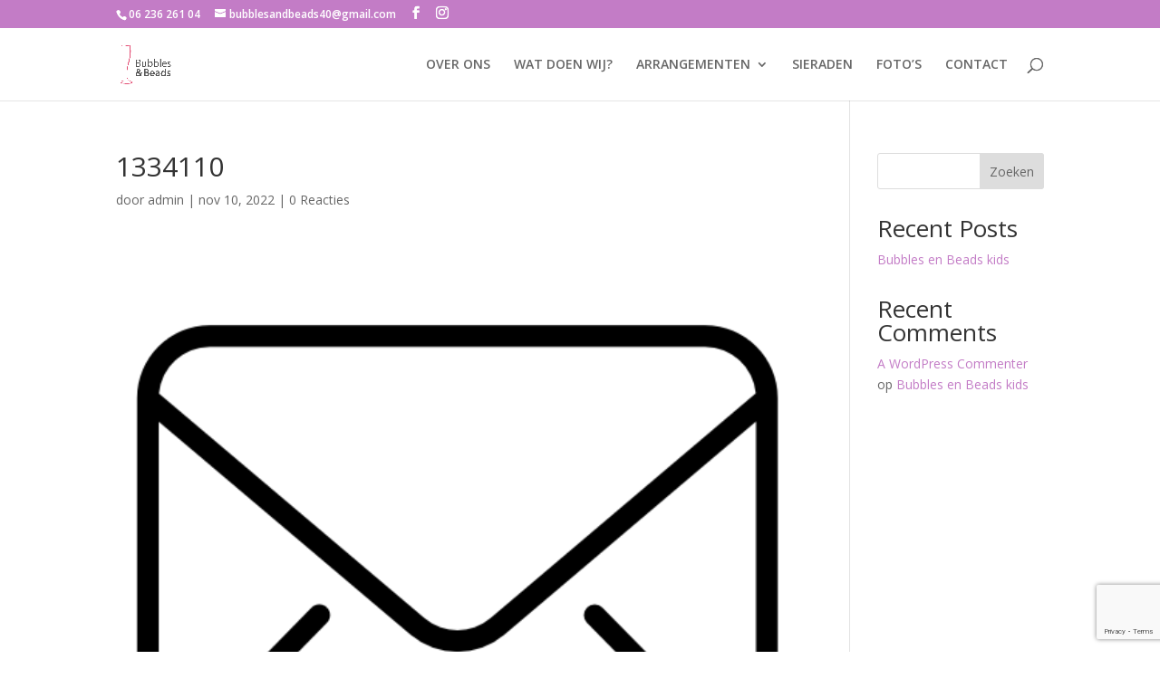

--- FILE ---
content_type: text/html; charset=utf-8
request_url: https://www.google.com/recaptcha/api2/anchor?ar=1&k=6Lcr9z4lAAAAAMGPnTC8vwqbMcotKDNG9M4WqcqZ&co=aHR0cHM6Ly9idWJibGVzYW5kYmVhZHMubmw6NDQz&hl=en&v=N67nZn4AqZkNcbeMu4prBgzg&size=invisible&anchor-ms=20000&execute-ms=30000&cb=2z9gdsza54xd
body_size: 48875
content:
<!DOCTYPE HTML><html dir="ltr" lang="en"><head><meta http-equiv="Content-Type" content="text/html; charset=UTF-8">
<meta http-equiv="X-UA-Compatible" content="IE=edge">
<title>reCAPTCHA</title>
<style type="text/css">
/* cyrillic-ext */
@font-face {
  font-family: 'Roboto';
  font-style: normal;
  font-weight: 400;
  font-stretch: 100%;
  src: url(//fonts.gstatic.com/s/roboto/v48/KFO7CnqEu92Fr1ME7kSn66aGLdTylUAMa3GUBHMdazTgWw.woff2) format('woff2');
  unicode-range: U+0460-052F, U+1C80-1C8A, U+20B4, U+2DE0-2DFF, U+A640-A69F, U+FE2E-FE2F;
}
/* cyrillic */
@font-face {
  font-family: 'Roboto';
  font-style: normal;
  font-weight: 400;
  font-stretch: 100%;
  src: url(//fonts.gstatic.com/s/roboto/v48/KFO7CnqEu92Fr1ME7kSn66aGLdTylUAMa3iUBHMdazTgWw.woff2) format('woff2');
  unicode-range: U+0301, U+0400-045F, U+0490-0491, U+04B0-04B1, U+2116;
}
/* greek-ext */
@font-face {
  font-family: 'Roboto';
  font-style: normal;
  font-weight: 400;
  font-stretch: 100%;
  src: url(//fonts.gstatic.com/s/roboto/v48/KFO7CnqEu92Fr1ME7kSn66aGLdTylUAMa3CUBHMdazTgWw.woff2) format('woff2');
  unicode-range: U+1F00-1FFF;
}
/* greek */
@font-face {
  font-family: 'Roboto';
  font-style: normal;
  font-weight: 400;
  font-stretch: 100%;
  src: url(//fonts.gstatic.com/s/roboto/v48/KFO7CnqEu92Fr1ME7kSn66aGLdTylUAMa3-UBHMdazTgWw.woff2) format('woff2');
  unicode-range: U+0370-0377, U+037A-037F, U+0384-038A, U+038C, U+038E-03A1, U+03A3-03FF;
}
/* math */
@font-face {
  font-family: 'Roboto';
  font-style: normal;
  font-weight: 400;
  font-stretch: 100%;
  src: url(//fonts.gstatic.com/s/roboto/v48/KFO7CnqEu92Fr1ME7kSn66aGLdTylUAMawCUBHMdazTgWw.woff2) format('woff2');
  unicode-range: U+0302-0303, U+0305, U+0307-0308, U+0310, U+0312, U+0315, U+031A, U+0326-0327, U+032C, U+032F-0330, U+0332-0333, U+0338, U+033A, U+0346, U+034D, U+0391-03A1, U+03A3-03A9, U+03B1-03C9, U+03D1, U+03D5-03D6, U+03F0-03F1, U+03F4-03F5, U+2016-2017, U+2034-2038, U+203C, U+2040, U+2043, U+2047, U+2050, U+2057, U+205F, U+2070-2071, U+2074-208E, U+2090-209C, U+20D0-20DC, U+20E1, U+20E5-20EF, U+2100-2112, U+2114-2115, U+2117-2121, U+2123-214F, U+2190, U+2192, U+2194-21AE, U+21B0-21E5, U+21F1-21F2, U+21F4-2211, U+2213-2214, U+2216-22FF, U+2308-230B, U+2310, U+2319, U+231C-2321, U+2336-237A, U+237C, U+2395, U+239B-23B7, U+23D0, U+23DC-23E1, U+2474-2475, U+25AF, U+25B3, U+25B7, U+25BD, U+25C1, U+25CA, U+25CC, U+25FB, U+266D-266F, U+27C0-27FF, U+2900-2AFF, U+2B0E-2B11, U+2B30-2B4C, U+2BFE, U+3030, U+FF5B, U+FF5D, U+1D400-1D7FF, U+1EE00-1EEFF;
}
/* symbols */
@font-face {
  font-family: 'Roboto';
  font-style: normal;
  font-weight: 400;
  font-stretch: 100%;
  src: url(//fonts.gstatic.com/s/roboto/v48/KFO7CnqEu92Fr1ME7kSn66aGLdTylUAMaxKUBHMdazTgWw.woff2) format('woff2');
  unicode-range: U+0001-000C, U+000E-001F, U+007F-009F, U+20DD-20E0, U+20E2-20E4, U+2150-218F, U+2190, U+2192, U+2194-2199, U+21AF, U+21E6-21F0, U+21F3, U+2218-2219, U+2299, U+22C4-22C6, U+2300-243F, U+2440-244A, U+2460-24FF, U+25A0-27BF, U+2800-28FF, U+2921-2922, U+2981, U+29BF, U+29EB, U+2B00-2BFF, U+4DC0-4DFF, U+FFF9-FFFB, U+10140-1018E, U+10190-1019C, U+101A0, U+101D0-101FD, U+102E0-102FB, U+10E60-10E7E, U+1D2C0-1D2D3, U+1D2E0-1D37F, U+1F000-1F0FF, U+1F100-1F1AD, U+1F1E6-1F1FF, U+1F30D-1F30F, U+1F315, U+1F31C, U+1F31E, U+1F320-1F32C, U+1F336, U+1F378, U+1F37D, U+1F382, U+1F393-1F39F, U+1F3A7-1F3A8, U+1F3AC-1F3AF, U+1F3C2, U+1F3C4-1F3C6, U+1F3CA-1F3CE, U+1F3D4-1F3E0, U+1F3ED, U+1F3F1-1F3F3, U+1F3F5-1F3F7, U+1F408, U+1F415, U+1F41F, U+1F426, U+1F43F, U+1F441-1F442, U+1F444, U+1F446-1F449, U+1F44C-1F44E, U+1F453, U+1F46A, U+1F47D, U+1F4A3, U+1F4B0, U+1F4B3, U+1F4B9, U+1F4BB, U+1F4BF, U+1F4C8-1F4CB, U+1F4D6, U+1F4DA, U+1F4DF, U+1F4E3-1F4E6, U+1F4EA-1F4ED, U+1F4F7, U+1F4F9-1F4FB, U+1F4FD-1F4FE, U+1F503, U+1F507-1F50B, U+1F50D, U+1F512-1F513, U+1F53E-1F54A, U+1F54F-1F5FA, U+1F610, U+1F650-1F67F, U+1F687, U+1F68D, U+1F691, U+1F694, U+1F698, U+1F6AD, U+1F6B2, U+1F6B9-1F6BA, U+1F6BC, U+1F6C6-1F6CF, U+1F6D3-1F6D7, U+1F6E0-1F6EA, U+1F6F0-1F6F3, U+1F6F7-1F6FC, U+1F700-1F7FF, U+1F800-1F80B, U+1F810-1F847, U+1F850-1F859, U+1F860-1F887, U+1F890-1F8AD, U+1F8B0-1F8BB, U+1F8C0-1F8C1, U+1F900-1F90B, U+1F93B, U+1F946, U+1F984, U+1F996, U+1F9E9, U+1FA00-1FA6F, U+1FA70-1FA7C, U+1FA80-1FA89, U+1FA8F-1FAC6, U+1FACE-1FADC, U+1FADF-1FAE9, U+1FAF0-1FAF8, U+1FB00-1FBFF;
}
/* vietnamese */
@font-face {
  font-family: 'Roboto';
  font-style: normal;
  font-weight: 400;
  font-stretch: 100%;
  src: url(//fonts.gstatic.com/s/roboto/v48/KFO7CnqEu92Fr1ME7kSn66aGLdTylUAMa3OUBHMdazTgWw.woff2) format('woff2');
  unicode-range: U+0102-0103, U+0110-0111, U+0128-0129, U+0168-0169, U+01A0-01A1, U+01AF-01B0, U+0300-0301, U+0303-0304, U+0308-0309, U+0323, U+0329, U+1EA0-1EF9, U+20AB;
}
/* latin-ext */
@font-face {
  font-family: 'Roboto';
  font-style: normal;
  font-weight: 400;
  font-stretch: 100%;
  src: url(//fonts.gstatic.com/s/roboto/v48/KFO7CnqEu92Fr1ME7kSn66aGLdTylUAMa3KUBHMdazTgWw.woff2) format('woff2');
  unicode-range: U+0100-02BA, U+02BD-02C5, U+02C7-02CC, U+02CE-02D7, U+02DD-02FF, U+0304, U+0308, U+0329, U+1D00-1DBF, U+1E00-1E9F, U+1EF2-1EFF, U+2020, U+20A0-20AB, U+20AD-20C0, U+2113, U+2C60-2C7F, U+A720-A7FF;
}
/* latin */
@font-face {
  font-family: 'Roboto';
  font-style: normal;
  font-weight: 400;
  font-stretch: 100%;
  src: url(//fonts.gstatic.com/s/roboto/v48/KFO7CnqEu92Fr1ME7kSn66aGLdTylUAMa3yUBHMdazQ.woff2) format('woff2');
  unicode-range: U+0000-00FF, U+0131, U+0152-0153, U+02BB-02BC, U+02C6, U+02DA, U+02DC, U+0304, U+0308, U+0329, U+2000-206F, U+20AC, U+2122, U+2191, U+2193, U+2212, U+2215, U+FEFF, U+FFFD;
}
/* cyrillic-ext */
@font-face {
  font-family: 'Roboto';
  font-style: normal;
  font-weight: 500;
  font-stretch: 100%;
  src: url(//fonts.gstatic.com/s/roboto/v48/KFO7CnqEu92Fr1ME7kSn66aGLdTylUAMa3GUBHMdazTgWw.woff2) format('woff2');
  unicode-range: U+0460-052F, U+1C80-1C8A, U+20B4, U+2DE0-2DFF, U+A640-A69F, U+FE2E-FE2F;
}
/* cyrillic */
@font-face {
  font-family: 'Roboto';
  font-style: normal;
  font-weight: 500;
  font-stretch: 100%;
  src: url(//fonts.gstatic.com/s/roboto/v48/KFO7CnqEu92Fr1ME7kSn66aGLdTylUAMa3iUBHMdazTgWw.woff2) format('woff2');
  unicode-range: U+0301, U+0400-045F, U+0490-0491, U+04B0-04B1, U+2116;
}
/* greek-ext */
@font-face {
  font-family: 'Roboto';
  font-style: normal;
  font-weight: 500;
  font-stretch: 100%;
  src: url(//fonts.gstatic.com/s/roboto/v48/KFO7CnqEu92Fr1ME7kSn66aGLdTylUAMa3CUBHMdazTgWw.woff2) format('woff2');
  unicode-range: U+1F00-1FFF;
}
/* greek */
@font-face {
  font-family: 'Roboto';
  font-style: normal;
  font-weight: 500;
  font-stretch: 100%;
  src: url(//fonts.gstatic.com/s/roboto/v48/KFO7CnqEu92Fr1ME7kSn66aGLdTylUAMa3-UBHMdazTgWw.woff2) format('woff2');
  unicode-range: U+0370-0377, U+037A-037F, U+0384-038A, U+038C, U+038E-03A1, U+03A3-03FF;
}
/* math */
@font-face {
  font-family: 'Roboto';
  font-style: normal;
  font-weight: 500;
  font-stretch: 100%;
  src: url(//fonts.gstatic.com/s/roboto/v48/KFO7CnqEu92Fr1ME7kSn66aGLdTylUAMawCUBHMdazTgWw.woff2) format('woff2');
  unicode-range: U+0302-0303, U+0305, U+0307-0308, U+0310, U+0312, U+0315, U+031A, U+0326-0327, U+032C, U+032F-0330, U+0332-0333, U+0338, U+033A, U+0346, U+034D, U+0391-03A1, U+03A3-03A9, U+03B1-03C9, U+03D1, U+03D5-03D6, U+03F0-03F1, U+03F4-03F5, U+2016-2017, U+2034-2038, U+203C, U+2040, U+2043, U+2047, U+2050, U+2057, U+205F, U+2070-2071, U+2074-208E, U+2090-209C, U+20D0-20DC, U+20E1, U+20E5-20EF, U+2100-2112, U+2114-2115, U+2117-2121, U+2123-214F, U+2190, U+2192, U+2194-21AE, U+21B0-21E5, U+21F1-21F2, U+21F4-2211, U+2213-2214, U+2216-22FF, U+2308-230B, U+2310, U+2319, U+231C-2321, U+2336-237A, U+237C, U+2395, U+239B-23B7, U+23D0, U+23DC-23E1, U+2474-2475, U+25AF, U+25B3, U+25B7, U+25BD, U+25C1, U+25CA, U+25CC, U+25FB, U+266D-266F, U+27C0-27FF, U+2900-2AFF, U+2B0E-2B11, U+2B30-2B4C, U+2BFE, U+3030, U+FF5B, U+FF5D, U+1D400-1D7FF, U+1EE00-1EEFF;
}
/* symbols */
@font-face {
  font-family: 'Roboto';
  font-style: normal;
  font-weight: 500;
  font-stretch: 100%;
  src: url(//fonts.gstatic.com/s/roboto/v48/KFO7CnqEu92Fr1ME7kSn66aGLdTylUAMaxKUBHMdazTgWw.woff2) format('woff2');
  unicode-range: U+0001-000C, U+000E-001F, U+007F-009F, U+20DD-20E0, U+20E2-20E4, U+2150-218F, U+2190, U+2192, U+2194-2199, U+21AF, U+21E6-21F0, U+21F3, U+2218-2219, U+2299, U+22C4-22C6, U+2300-243F, U+2440-244A, U+2460-24FF, U+25A0-27BF, U+2800-28FF, U+2921-2922, U+2981, U+29BF, U+29EB, U+2B00-2BFF, U+4DC0-4DFF, U+FFF9-FFFB, U+10140-1018E, U+10190-1019C, U+101A0, U+101D0-101FD, U+102E0-102FB, U+10E60-10E7E, U+1D2C0-1D2D3, U+1D2E0-1D37F, U+1F000-1F0FF, U+1F100-1F1AD, U+1F1E6-1F1FF, U+1F30D-1F30F, U+1F315, U+1F31C, U+1F31E, U+1F320-1F32C, U+1F336, U+1F378, U+1F37D, U+1F382, U+1F393-1F39F, U+1F3A7-1F3A8, U+1F3AC-1F3AF, U+1F3C2, U+1F3C4-1F3C6, U+1F3CA-1F3CE, U+1F3D4-1F3E0, U+1F3ED, U+1F3F1-1F3F3, U+1F3F5-1F3F7, U+1F408, U+1F415, U+1F41F, U+1F426, U+1F43F, U+1F441-1F442, U+1F444, U+1F446-1F449, U+1F44C-1F44E, U+1F453, U+1F46A, U+1F47D, U+1F4A3, U+1F4B0, U+1F4B3, U+1F4B9, U+1F4BB, U+1F4BF, U+1F4C8-1F4CB, U+1F4D6, U+1F4DA, U+1F4DF, U+1F4E3-1F4E6, U+1F4EA-1F4ED, U+1F4F7, U+1F4F9-1F4FB, U+1F4FD-1F4FE, U+1F503, U+1F507-1F50B, U+1F50D, U+1F512-1F513, U+1F53E-1F54A, U+1F54F-1F5FA, U+1F610, U+1F650-1F67F, U+1F687, U+1F68D, U+1F691, U+1F694, U+1F698, U+1F6AD, U+1F6B2, U+1F6B9-1F6BA, U+1F6BC, U+1F6C6-1F6CF, U+1F6D3-1F6D7, U+1F6E0-1F6EA, U+1F6F0-1F6F3, U+1F6F7-1F6FC, U+1F700-1F7FF, U+1F800-1F80B, U+1F810-1F847, U+1F850-1F859, U+1F860-1F887, U+1F890-1F8AD, U+1F8B0-1F8BB, U+1F8C0-1F8C1, U+1F900-1F90B, U+1F93B, U+1F946, U+1F984, U+1F996, U+1F9E9, U+1FA00-1FA6F, U+1FA70-1FA7C, U+1FA80-1FA89, U+1FA8F-1FAC6, U+1FACE-1FADC, U+1FADF-1FAE9, U+1FAF0-1FAF8, U+1FB00-1FBFF;
}
/* vietnamese */
@font-face {
  font-family: 'Roboto';
  font-style: normal;
  font-weight: 500;
  font-stretch: 100%;
  src: url(//fonts.gstatic.com/s/roboto/v48/KFO7CnqEu92Fr1ME7kSn66aGLdTylUAMa3OUBHMdazTgWw.woff2) format('woff2');
  unicode-range: U+0102-0103, U+0110-0111, U+0128-0129, U+0168-0169, U+01A0-01A1, U+01AF-01B0, U+0300-0301, U+0303-0304, U+0308-0309, U+0323, U+0329, U+1EA0-1EF9, U+20AB;
}
/* latin-ext */
@font-face {
  font-family: 'Roboto';
  font-style: normal;
  font-weight: 500;
  font-stretch: 100%;
  src: url(//fonts.gstatic.com/s/roboto/v48/KFO7CnqEu92Fr1ME7kSn66aGLdTylUAMa3KUBHMdazTgWw.woff2) format('woff2');
  unicode-range: U+0100-02BA, U+02BD-02C5, U+02C7-02CC, U+02CE-02D7, U+02DD-02FF, U+0304, U+0308, U+0329, U+1D00-1DBF, U+1E00-1E9F, U+1EF2-1EFF, U+2020, U+20A0-20AB, U+20AD-20C0, U+2113, U+2C60-2C7F, U+A720-A7FF;
}
/* latin */
@font-face {
  font-family: 'Roboto';
  font-style: normal;
  font-weight: 500;
  font-stretch: 100%;
  src: url(//fonts.gstatic.com/s/roboto/v48/KFO7CnqEu92Fr1ME7kSn66aGLdTylUAMa3yUBHMdazQ.woff2) format('woff2');
  unicode-range: U+0000-00FF, U+0131, U+0152-0153, U+02BB-02BC, U+02C6, U+02DA, U+02DC, U+0304, U+0308, U+0329, U+2000-206F, U+20AC, U+2122, U+2191, U+2193, U+2212, U+2215, U+FEFF, U+FFFD;
}
/* cyrillic-ext */
@font-face {
  font-family: 'Roboto';
  font-style: normal;
  font-weight: 900;
  font-stretch: 100%;
  src: url(//fonts.gstatic.com/s/roboto/v48/KFO7CnqEu92Fr1ME7kSn66aGLdTylUAMa3GUBHMdazTgWw.woff2) format('woff2');
  unicode-range: U+0460-052F, U+1C80-1C8A, U+20B4, U+2DE0-2DFF, U+A640-A69F, U+FE2E-FE2F;
}
/* cyrillic */
@font-face {
  font-family: 'Roboto';
  font-style: normal;
  font-weight: 900;
  font-stretch: 100%;
  src: url(//fonts.gstatic.com/s/roboto/v48/KFO7CnqEu92Fr1ME7kSn66aGLdTylUAMa3iUBHMdazTgWw.woff2) format('woff2');
  unicode-range: U+0301, U+0400-045F, U+0490-0491, U+04B0-04B1, U+2116;
}
/* greek-ext */
@font-face {
  font-family: 'Roboto';
  font-style: normal;
  font-weight: 900;
  font-stretch: 100%;
  src: url(//fonts.gstatic.com/s/roboto/v48/KFO7CnqEu92Fr1ME7kSn66aGLdTylUAMa3CUBHMdazTgWw.woff2) format('woff2');
  unicode-range: U+1F00-1FFF;
}
/* greek */
@font-face {
  font-family: 'Roboto';
  font-style: normal;
  font-weight: 900;
  font-stretch: 100%;
  src: url(//fonts.gstatic.com/s/roboto/v48/KFO7CnqEu92Fr1ME7kSn66aGLdTylUAMa3-UBHMdazTgWw.woff2) format('woff2');
  unicode-range: U+0370-0377, U+037A-037F, U+0384-038A, U+038C, U+038E-03A1, U+03A3-03FF;
}
/* math */
@font-face {
  font-family: 'Roboto';
  font-style: normal;
  font-weight: 900;
  font-stretch: 100%;
  src: url(//fonts.gstatic.com/s/roboto/v48/KFO7CnqEu92Fr1ME7kSn66aGLdTylUAMawCUBHMdazTgWw.woff2) format('woff2');
  unicode-range: U+0302-0303, U+0305, U+0307-0308, U+0310, U+0312, U+0315, U+031A, U+0326-0327, U+032C, U+032F-0330, U+0332-0333, U+0338, U+033A, U+0346, U+034D, U+0391-03A1, U+03A3-03A9, U+03B1-03C9, U+03D1, U+03D5-03D6, U+03F0-03F1, U+03F4-03F5, U+2016-2017, U+2034-2038, U+203C, U+2040, U+2043, U+2047, U+2050, U+2057, U+205F, U+2070-2071, U+2074-208E, U+2090-209C, U+20D0-20DC, U+20E1, U+20E5-20EF, U+2100-2112, U+2114-2115, U+2117-2121, U+2123-214F, U+2190, U+2192, U+2194-21AE, U+21B0-21E5, U+21F1-21F2, U+21F4-2211, U+2213-2214, U+2216-22FF, U+2308-230B, U+2310, U+2319, U+231C-2321, U+2336-237A, U+237C, U+2395, U+239B-23B7, U+23D0, U+23DC-23E1, U+2474-2475, U+25AF, U+25B3, U+25B7, U+25BD, U+25C1, U+25CA, U+25CC, U+25FB, U+266D-266F, U+27C0-27FF, U+2900-2AFF, U+2B0E-2B11, U+2B30-2B4C, U+2BFE, U+3030, U+FF5B, U+FF5D, U+1D400-1D7FF, U+1EE00-1EEFF;
}
/* symbols */
@font-face {
  font-family: 'Roboto';
  font-style: normal;
  font-weight: 900;
  font-stretch: 100%;
  src: url(//fonts.gstatic.com/s/roboto/v48/KFO7CnqEu92Fr1ME7kSn66aGLdTylUAMaxKUBHMdazTgWw.woff2) format('woff2');
  unicode-range: U+0001-000C, U+000E-001F, U+007F-009F, U+20DD-20E0, U+20E2-20E4, U+2150-218F, U+2190, U+2192, U+2194-2199, U+21AF, U+21E6-21F0, U+21F3, U+2218-2219, U+2299, U+22C4-22C6, U+2300-243F, U+2440-244A, U+2460-24FF, U+25A0-27BF, U+2800-28FF, U+2921-2922, U+2981, U+29BF, U+29EB, U+2B00-2BFF, U+4DC0-4DFF, U+FFF9-FFFB, U+10140-1018E, U+10190-1019C, U+101A0, U+101D0-101FD, U+102E0-102FB, U+10E60-10E7E, U+1D2C0-1D2D3, U+1D2E0-1D37F, U+1F000-1F0FF, U+1F100-1F1AD, U+1F1E6-1F1FF, U+1F30D-1F30F, U+1F315, U+1F31C, U+1F31E, U+1F320-1F32C, U+1F336, U+1F378, U+1F37D, U+1F382, U+1F393-1F39F, U+1F3A7-1F3A8, U+1F3AC-1F3AF, U+1F3C2, U+1F3C4-1F3C6, U+1F3CA-1F3CE, U+1F3D4-1F3E0, U+1F3ED, U+1F3F1-1F3F3, U+1F3F5-1F3F7, U+1F408, U+1F415, U+1F41F, U+1F426, U+1F43F, U+1F441-1F442, U+1F444, U+1F446-1F449, U+1F44C-1F44E, U+1F453, U+1F46A, U+1F47D, U+1F4A3, U+1F4B0, U+1F4B3, U+1F4B9, U+1F4BB, U+1F4BF, U+1F4C8-1F4CB, U+1F4D6, U+1F4DA, U+1F4DF, U+1F4E3-1F4E6, U+1F4EA-1F4ED, U+1F4F7, U+1F4F9-1F4FB, U+1F4FD-1F4FE, U+1F503, U+1F507-1F50B, U+1F50D, U+1F512-1F513, U+1F53E-1F54A, U+1F54F-1F5FA, U+1F610, U+1F650-1F67F, U+1F687, U+1F68D, U+1F691, U+1F694, U+1F698, U+1F6AD, U+1F6B2, U+1F6B9-1F6BA, U+1F6BC, U+1F6C6-1F6CF, U+1F6D3-1F6D7, U+1F6E0-1F6EA, U+1F6F0-1F6F3, U+1F6F7-1F6FC, U+1F700-1F7FF, U+1F800-1F80B, U+1F810-1F847, U+1F850-1F859, U+1F860-1F887, U+1F890-1F8AD, U+1F8B0-1F8BB, U+1F8C0-1F8C1, U+1F900-1F90B, U+1F93B, U+1F946, U+1F984, U+1F996, U+1F9E9, U+1FA00-1FA6F, U+1FA70-1FA7C, U+1FA80-1FA89, U+1FA8F-1FAC6, U+1FACE-1FADC, U+1FADF-1FAE9, U+1FAF0-1FAF8, U+1FB00-1FBFF;
}
/* vietnamese */
@font-face {
  font-family: 'Roboto';
  font-style: normal;
  font-weight: 900;
  font-stretch: 100%;
  src: url(//fonts.gstatic.com/s/roboto/v48/KFO7CnqEu92Fr1ME7kSn66aGLdTylUAMa3OUBHMdazTgWw.woff2) format('woff2');
  unicode-range: U+0102-0103, U+0110-0111, U+0128-0129, U+0168-0169, U+01A0-01A1, U+01AF-01B0, U+0300-0301, U+0303-0304, U+0308-0309, U+0323, U+0329, U+1EA0-1EF9, U+20AB;
}
/* latin-ext */
@font-face {
  font-family: 'Roboto';
  font-style: normal;
  font-weight: 900;
  font-stretch: 100%;
  src: url(//fonts.gstatic.com/s/roboto/v48/KFO7CnqEu92Fr1ME7kSn66aGLdTylUAMa3KUBHMdazTgWw.woff2) format('woff2');
  unicode-range: U+0100-02BA, U+02BD-02C5, U+02C7-02CC, U+02CE-02D7, U+02DD-02FF, U+0304, U+0308, U+0329, U+1D00-1DBF, U+1E00-1E9F, U+1EF2-1EFF, U+2020, U+20A0-20AB, U+20AD-20C0, U+2113, U+2C60-2C7F, U+A720-A7FF;
}
/* latin */
@font-face {
  font-family: 'Roboto';
  font-style: normal;
  font-weight: 900;
  font-stretch: 100%;
  src: url(//fonts.gstatic.com/s/roboto/v48/KFO7CnqEu92Fr1ME7kSn66aGLdTylUAMa3yUBHMdazQ.woff2) format('woff2');
  unicode-range: U+0000-00FF, U+0131, U+0152-0153, U+02BB-02BC, U+02C6, U+02DA, U+02DC, U+0304, U+0308, U+0329, U+2000-206F, U+20AC, U+2122, U+2191, U+2193, U+2212, U+2215, U+FEFF, U+FFFD;
}

</style>
<link rel="stylesheet" type="text/css" href="https://www.gstatic.com/recaptcha/releases/N67nZn4AqZkNcbeMu4prBgzg/styles__ltr.css">
<script nonce="fE7uqR5aZJedKtQrS_86gQ" type="text/javascript">window['__recaptcha_api'] = 'https://www.google.com/recaptcha/api2/';</script>
<script type="text/javascript" src="https://www.gstatic.com/recaptcha/releases/N67nZn4AqZkNcbeMu4prBgzg/recaptcha__en.js" nonce="fE7uqR5aZJedKtQrS_86gQ">
      
    </script></head>
<body><div id="rc-anchor-alert" class="rc-anchor-alert"></div>
<input type="hidden" id="recaptcha-token" value="[base64]">
<script type="text/javascript" nonce="fE7uqR5aZJedKtQrS_86gQ">
      recaptcha.anchor.Main.init("[\x22ainput\x22,[\x22bgdata\x22,\x22\x22,\[base64]/[base64]/[base64]/[base64]/[base64]/UltsKytdPUU6KEU8MjA0OD9SW2wrK109RT4+NnwxOTI6KChFJjY0NTEyKT09NTUyOTYmJk0rMTxjLmxlbmd0aCYmKGMuY2hhckNvZGVBdChNKzEpJjY0NTEyKT09NTYzMjA/[base64]/[base64]/[base64]/[base64]/[base64]/[base64]/[base64]\x22,\[base64]\x22,\x22w4QCw5wNwoBzwpYoOnBSAE9TTsKvw6/DqsKtc1/Cvn7ChcObw59swrHCtsK9NRHCmURPc8OgI8OYCD3DojojBMOHMhrCj0nDp1wPwpJ6cG/[base64]/DqMK7wox5AcOpTF7DggwCwpB5w6BBBVcWwqrDkMOOw5IgDF1bDjHChMKQNcK7YcOHw7ZlEB0fwoI5w6bCjksWw4DDs8K2EsO8EcKGFMK9XFDCuFByU3/DosK0wr1SHMO/w6DDj8KVcH3CmhzDl8OKMMKjwpAFwrnChsODwo/DocKBZcORw6PCv3EXbcORwp/Ck8O0CE/DnGodA8OKHXx0w4DDqsOkQ1LDqGQ5X8OIwpltbHRHZAjDtMKqw7FVecOjMXPCvBrDpcKdw7JpwpIgwqfDoUrDpX0dwqfCusKJwp5XAsKoecO1ERTCgsKFMF8XwqdGG24jQkbClcKlwqUvQExUIsK6wrXCgGvDhMKew61aw71YwqTDhsKcHkkMWcOzKCTCsC/DksOtw4JGOnfCssKDR2PDnMKxw640w6ttwotjFG3DvsOrNMKNV8KbVW5Xwr/[base64]/DhMOvw6sew7fDusKewq/[base64]/a8OWfMK7w4ZdwpE2RVrDg8O2w7Vew5/Cmikqwo4tdsKvw4fDncKWOsOlNljDgcKGw5HDrhdmUGg4wpciDcKUEMKbWEPCosODw7XDjsO+B8O+JUQnAEJ3wo/CsysVw4HDvAPCvV0uw57CjsOIw7LDtDrDjMKfN1AIE8KJw5vDgkMMw7vDtMOFwoXDtcKZCW3DlmZBMwhxayrDpnPCii3DugI/[base64]/DkcOYwqV1wpvCqBLClMKVwq7Cn2EFw7zCmsKGwr8mwpxQNcOrw6UjLMOITkwRwoPCtcKKw6pxwqNTwpzCjsKzScOJBMOIMcKDOMKxw7IeHhTDg0TDv8OCwpcBScOIVMK/BgrDiMKawp4WwpnCtSfDkVbCpMKgw79mw4UzRMK/wrrDnsO1EMKPVMObwpTCl3AKw4pjQz9hwpANwqwlwpkQFQIywrjCuio6RcKmwqxrw5/DuzPCmgNvWF3Dj2nChcO9woZdwrPCqAjDgcO1wo/Cn8OzbQBgwoLCgsOTccOrw6vDtxDCm3PCusKPw7PDlMKLKkrDk2PCl3HDt8KiEMO1bF1gWQUPwq/CjRVDw6zDmMOVfMOlwoDDohRpwrlfW8KBwoQ4PQp2CQ/[base64]/[base64]/BEnCmmLCssKRw6hnZ8Kua8OHwrzCkMKiwqxkHMK7acO/esKhw7cBV8OiGwEoCcK1PE/DqMOnw6pVEMOmPyDDgsKvwprDi8Kvwot7OGh5FDAtwprCpGMVw58zRyLDnAvDhsKFMsOlw4jDlT5DJmXCq2bDhmfDqsOVGsKXw77DpzLCmQnDvMKTRlw7TMO1DsKjTFFjCTh3wqnCvU9kwpDCucKZwokOwqXClsKHw7pKMk0/dMKUw5HDpE46BMOXHwEfIQhFw7EMPcOSwprDtxxhGEZoFsOzwq0Ww5kTwozCnsOIw60DTMOQU8OdGHDDgcOhw7RGTcKwAy1hUsO9K3XDqiYhw6QFJcKsOsO8wooLWTcVB8KtBQvDtTp5WwvCslvCvWRiSMO5w5vDrcKWchFdwoUkw79qw65RSksPw7A7woLDpn/DosOrBxdqO8O3ZxokwqV8WFUhU3s5e1g2FMKdFMORZsO5WQ/CpFvDhk1pwpIIWgsiwpDDnMKrw5vCjMKqRDLCqQAZwo4kw5lGC8OZXV/DuA1yZMOvW8KFw6TDh8ObX2tlZsOGOUNiw6DDoXIZAkxVSGVOYmkxQcK/csKqwpoGKMOVOsOBA8KIWsO4FMKeA8KvK8O/w48twoI/[base64]/[base64]/Ch8OWw5nCgDZLGjFiwo3CkUoGw6fDk07DlcK0woExYR/[base64]/CgANlLcOew64QVcKww7c+US9bwptaw5DDg0JNfMO6w5zDg8KmDcK2w6Y9wrZ6wqIjw458LgMEwq/CjcOsWQvCnhgIcMO0C8OtHsKFw7JLKAzDhMOjw67Cm8KMw4PCsRTCnDTDjQHDlWPCgjvCm8O1wqnCsnnClE9+aMORworCnQDDqWHDikcjw4AMwqDCosKyw6nDrSYAfMOAw53DncKvVsO/wqfDmsOTw5DCpCNPw4hAwpNxw55UwpvDsStiw6MoA3TDp8KZNRnDlmzDhcO5JMO1w5pbw5A4OcOXwo/DgsODOFnCuAoNHyfDhyVfwrsZw4PDkncSA37CgWM+DsKlE31hw4RJITN2w6DDusKsClJ9wqJNwrcSw6oxZ8KwfsOxw6HCr8Ktwp/ChMO7w5hpwo/Cvw5Mw6PDmnPCo8KvDxLChGTDmMKQL8OUCQQ1w64Aw6Z/[base64]/RVbCkcK2wrh7DWMcP8O9w6rDtAjDjcKswok3eBnCgGlTw6NmwrlBBMOLJRDDt2/[base64]/CuD5vDsOUwqFmSWkqQMOWw6bCkXg5wpjDgMObw6XDnsO+QFgDYcOPwqTCuMKFA33Ct8OHwrTCgxPCosKvwqfCuMO0w69NLBfDpMKoYsOAVXjCg8KLwoLCrhMLwpnDhXAMwoLCiyQ7wovCssKBwqhzwr45wo/[base64]/[base64]/CsCYJXyYjHjoAUMKWFkvDssKtDMKawqzDj8KMJWMGaQfCi8OgUcKqw6jCrGnDikbDncO/[base64]/[base64]/esKjwqzCq0J6ZlQ/[base64]/[base64]/Dl8ORwpHCo8KeL3jCvmdqbcONwqTCl8K3wqBsVDY1BEHCsT9Kw5DCi2QQwo7CvMOzwq3DocKZwo/DoxTDq8Oaw7TCuU3Cn0/Dk8KLLAdJw71kQXHDusOBw4bCqAfDslvDtMOABwBewroRw5wwZy4mWU8PLxFeN8KvPcKtNMKCw5fCoTfChsKLw5p0bEdqPlzCii0Tw6PCtMOKw4zCu3ciwo3Dti8mw6/Chxlyw5g/c8KcwrByIcOrwqs0Wj82w6nDu3ZaLWoJUsKWw69cYFEwIMKxfy/Du8KBBUzClcKpN8OtH1zDqcKiw7h+G8K/w4xKwrfDtW5NwrHCv3TDoh3Ch8OCw7PCkS16JMORw5sGUxrClMKWK3Iiw6s2PcOHCxNoVsO2wq1yX8Klw6fDplHDq8KOwqUpw79eK8OEw6gAK3B8dxxHw5AeYlTDiX40wovDtsKnWz83KMKLL8KYODBZwqvCoVhbSwxuB8KAwo7Dsxd3wp1Aw7lpOG/DkHDCkcK2KMK8wrjDksOCwr/DscKZLFvCnsKySHDCocOrwqxMwqbDu8KRwqUvYMODwoZUwrcUwo/DuGE8w6BKGsO1wpotEcOPw6LChcOHw5sRwoTDnsONBMKFw4tQwrrCiiwBE8Omw44pwr/Cp3DClHvDjTMTwrl/MnHCslLDoRw2wpLCncOPdCJyw69YBlTCmsKrw67ClwTDgB/[base64]/wqVCBjwdw45rbVHDhsO2f0vDumAwVcO7wozCq8Oxw63Dt8OkwqdQw5LDjMOywrR8w4jCu8OHwp7CpsOHdD0Vw6bCvsOUw6XDhn8RGyFAw5HDmsOyPEnDqHPDkMOXRV/CjcONeMKEwoPDtcOLw43CvsKSwp9xw6d5wqt4w6zCpVTCsUzCt2zDi8KVw7bDoRVRwo9rUsK7IsKyG8O/[base64]/CvsOcw6zDnA/[base64]/Cp8OWwpA3ERIbwqzDoFc0SMKzDcOdwpvDoC7ClsKjUcOVwq/Dh01bFw7CsSnDjcKpwpQFwo3CpMOkwrLDsRHDhMKgw4DCqhgHwofCpzPDocKiLys/LDbDkMOYeAjDvMKjwogyw6/CvkUNw5hYwrzClxPClsO8w6PCoMOhA8OMIcOtDMKBUMK1w5hzVsOdw6/Dt01ZdsOoMMKJZsOiO8OvPhzCqMKWwrE7GjbCvjnDicOtw7DCjCUjw71fwpvDrkDChjx+woXDo8K4w5jDtW9aw7tmOsKnDcOnwrhGcsK4b3YvwojDnF/CkMK5w5RlJcK5fnoYwo51w6Y3C2HCogc8wo9lw7R/worCql3Doixjw73DiloBDGfDlH5OwqDDm23DvG3CvcKtHVRew6/[base64]/cz8gwohZIcOKbsOww4lSUcKqPcOsOVkPw5jDssKgwoLDgxDDqUrDtC19wrVaw4VCw7/Ch3dxw4LCiEw3WMK5w6BIwrfDt8OAw4QUwrd6BsKjX0rCmU9ZJcKPMz4kwpnCusOhf8KNa3I3w4QCaMKIMsKDw5Fow7LCisOnVyc8w4wgwoHCgBbCgcO2VMK5FSXDj8OKwphcw48Sw7XDikbDgER4w7oyLGTDvxkXWsOgwprDu0o1wqLClsORbnkxw4/[base64]/CgcOkXlQGwpPDt8KFw7JFHsO5w6wAw43DqMOLwoUDw5RPw7nCh8OQcDHCkh/CrMOoWEZMw4BaKG3CrMOqLcKkw5F4w5RYw7nDisKcw4p5wq/[base64]/Dj8KJw5VnTTbDh8Osw6RKXcKSSQvDgkVuwo12wr7CkcOzdcOKwobDvMKNwoTCulVQw4DCj8K2DQbDvsONw5pnMsKhF3E8PcKIQMObw6nDmU8lH8Omb8O8w4PCtRfCrsOuZ8ORADvCicKoAsKrw5YDdjcEL8K/I8Obw7TCn8KFwqtLWMKJdMOsw4pgw4zDosKSMWLDjy84wqgrK0N/wqTDtDrCrcODQ3Rqw48iSlLCgcOSwrrCnsKlwq7CosO+wozDuwdPwp7Ct3TDocKKw5I6HBTDuMKfw4DCrcKlwq0Ywo/CtBQAaErDvgnCnGwoQG7Dgh9bwpTCvgwIFcOTAGRrJsKAwp7DjsODw6zDgB46QcK8EMK8FsOyw6YFf8KzO8K/wqvDtUXDs8OawpJEwrfDtCU7LlnCksOdwq1+GWsDw7BxwrcHTsKIw5bCvWcKw5o6KhXDksKCw6pXw5HDvsK6W8K/[base64]/[base64]/[base64]/DkFnDq00Kw7fCosOcLcONYkrDnUfDnmnCh8OpX0Qpc23Cpn3Dg8K3wrxFFzxQw5bDvj0WQGXCtHPDuTAOExbCisK7FcODUhdXwqRAO8KTwqYffnxtR8OMw7XCtsKSCCoOw6XDpcKwBlAJcsOiLsOWfQPCsWt8wrXDmsOYwpMlKlXDhMKPOcOTFVTCv3zDl8Ordk09Rh/DocKGwrZ2w588H8KzCcKMwpzCksKrax5pwpZTXsO0XsKpw5/Crkx8EcKKw4RdGl9cOsOZwpzDn3DDssO0wr7DiMKZw5DDvsO7F8OCbwstQRbDvsKZw7ckCcOhw5fDkmjDh8OEw5rCrsKpw5bDr8Khw4vDt8Kkw4s4woxjwrnCtMK5fD7DmsKbLAhUw7gkJQA4w5TDgnLClG7Dr8OewpM3WFLDoCpkw73CrFrDv8KgY8KCYMKBej/CisOZeirDnEAkFMKADMOwwqBiwp5ebTYiwqE4wq4/ZsK1CMKrwoIiDcOow4XCvsK6LAlewr9ow63Dqw1mw7jDssKCPxrDrMK+wpEVE8OyOsK5wqDDl8O+BcOLVwR/wowSKMOWI8Oow5DDs1lGwqQ1MwBrwp3CvMKxAMOxwrMWw7rDlsKuwofCr3cBFMK2YcOVLD3CvkTDtMOgwovDocO/wp7CjsO9GlJ5wq8oVg5GfMOLQnbClcOXXcKMZsKlw7rDt1/DuTdvwoBEw70fw7/[base64]/DrMO5w7VeETfCkRzDlDNWw7lWXF7ClnDCncK1w51+BnoSw43CqsKvw7rCrcKGCCQGw4VVw5h0KQR7NcKrbQHDncOLw7PChMKlwoTDhsObwpLDpgXCgMOXSSrCrwNKR2txw7zDgMOGBcObJMKJdDzDnsOXw7dXXcKnJXhtcsK2U8OmFAPChl3DucODwo3CnMOwXcOHw5/CrMK1w7XDvHE3w6MIw4EsJlYQTRxbwp3DjHDCklrCgxPDvh/[base64]/A8KEJcO4Hk4sw6DDiMOsw5vDgCs8RMOlZyPChMO6EcK0eUvCrMO2w5QSHMOlYcKsw6AKa8OLbcKVw5U1w7dnw6rDkMOqwrDCmzbDkcKHwo51AsKVAsKBa8KxQGbDh8O4QRRSVDQHw5NJw6/[base64]/CrsK4fMOVCMOYU8OBPzfCgzhEwqRzWcOCIjxzUjBnwrvCjMOGD2vDmsOTw5PDk8OPQng7RhTDn8OsWcKCaiEEW0JBwpzDmTd1w6TCusO+LiANw6TClsKGwqNrw5Qnw4nCv0dvw7UcFzoXw6/Du8KfwqvCtGTDnyJ3fsKgFcOywo7DssO0w6wsHCdSZxgLfcO9ScKAF8O8D3zCqMK7Z8K0DsKZwpvDpTDCsywRf2kQw5HCosOJNALCo8KNM2fCksK6EAzDlyDCgmrDvy7DocO5w6sgwrnCilZfLVLDncKYIcKSwrFCKVjDj8KgSTIRwoMMHxIiF1kQw5/Ck8OywqhCw5vCg8O5PsKYCsO7cHDDiMOuCsKeRcOjw6AjBCnCm8K4KcKTO8OrwrdpMB9AwpnDilIzSMOawrbDiMKhwpRpw4PCpzVmMB9NNsKgOcKcw7tPwppyY8K0SVR3wqLCt2fDsU3CicKww7LDi8Klwp8DwoRzFMOgw5zCkMKrQ2/DqzVGwozDjlJdw7AudsOtcsKedhwBwplTfcKgwpbCnMKiccOVIMKkwqNrUEDCiMK8KsKDUsKAJGoKwqxNw60rZsOewoDDqMOGwrdiFsKXbmkgw7EWwpbCuVLDnsOAw4dpwqDCt8KIC8KUXMKkcyQNwrlFDnXDjsKLChVUwrzDo8OWZ8Ozek/[base64]/w6QpIcKaKMKDwqJLJsKCwrXCiMO2eBrDq2jDvwJvwq1Kbwg/BUbCqmTCrcOUWCcQw4lPwopxw5bCuMKiw70hW8KNwq9XwqlEwrjCvh/DvXTCs8K2w5nDolHCm8Omwq3CiC3CvsODUMK9PCrCl2nCv1XDgsKVCWxEwo3CqsOnw6hHTztBwozCqFTDn8KeWB/[base64]/Cl8O2PsKrwoF8ccKewqnCisOswrDDtMOcw6kaAcKBVsOow4bDisKdw7FCworDg8OTWUkAEQhGwrZ+THsjw7Eaw7QMWnvChMK1w5FiwpBHeT/Cg8O9Fw3ChjxawrzCnsKtSi/Doz0Jwq/Dp8K8w6PDmMKLwo0uwqRXFGQMMsOew5fDqwvCjU9WRn3CoMOqI8O+wrjDvsK9w5nDvMKHw5fDiy9YwpsFUMKcYsOhw7PCh00awqcBbMKkKsOEw43DpcObwrheNcKnwocIPcKMWyV4w6rCg8ONwoHDjg4TRXdaV8K0wqDDhT56w5M9UcOQwolFbsKNw4/DnUhIwqsdwo05wq4dwpPCpm/[base64]/DrGtDOsO0w5rCo8KmBEkiUMO0wrtLwpTDuwjCksOjYRo3w748wp9aYcK4VyoUacOHacOBw77DhhtIwp4HwoHDjTREwrEtw4XCvMKAU8Kfw6DCtSBjw6hpDjE8w63DmsK6w6/CicK4XFPDhj/Ck8KPOiU3MV3DsMKfJ8KEXzhCAS4qPXzDvsOoOHM5D1Epwr3DpSDDksORw5pcw6vCkkc0w60Lwo18eSHDhMOJNsOewrHCsMKDccOGccOkIxt8NDJmDCtqwrDCtkrCjlsrISfDkcKLBGvDoMKvY2/CsCEjdcKISxDDtsKJwqrDkWMQfMOJO8ONwoUzwovDtMOYfBUwwqLCocOOw68xZAnCuMKCw7V1w6nCrsOUfcOOdX58w7/CvcKWw4EgwpvCk3/DmBUFV8KTwrAZNnImBMKRfMKNwqzDvsKHwr7DhsKZw6E3wr7Dr8OYR8KeUcOgMS/CtsORw74fwpUrw41BfS7DoGjCojsrHcOGEivDpMKGGsOERmbCucKeGsK4BwfDkMK9Jl3DkAHDlcOKKMKeAizDhMKebEAQUFciAMOUFXgPw55rBsK/w4pawo/CrEAPwpvCssKiw6bDtsKyE8KIVB4cO0ktVQzDuMK8GkRTP8OleEfCt8Kvw73DtzYMw5/Ci8O4bC8Fwq4wGMKcZ8K5HS7ClcK4woI9CGnDicOIFcKcw7E5wpzCgRnDphbDliB5w4cxwprDiMOKwrIcAmfDtsO5w5LCpCR0w6HDo8KaAsKIw4DDtxzDk8OVwpPCrcK4wrrDjsOewrDDqlnDucOZw5pEOhdOwr7CgsOqw6LDoQs5Cx7CpXhyHcK/LsOvw5XDlsKuwohWwqVMBcOyXgXCrw/CunbChMKLK8OIw79XPsO+ccK+wrDCqsOEQsOMRcKxw7HCokIwCcK0cgHCpUXDslnDmEM1w6MMAkjDucKvwo7Dv8OseMKCHsK2VsKIZsKbO39aw5MYV1Y/[base64]/Dvg/DsUHDoifDocKlw4NJwrDCtyFLDsKmMA7ClSguBTrCinDDosO2w7nDpcOqw4XDvFTDg3cUAsK5woDDmcKrR8Kkw44xwpTDm8Kiw7Rkwoc/[base64]/[base64]/CssO/IMOhYBoxwoDDjRjDggDCsTxAw6V+DMO4wpDChwpAw7M5wq5yZ8KowqlrADTDkw/DvsKQwqt1EcK5w4hFw6hGwqdCw7RSwow9w4DCncKnLljCjGRqw7UwwrTDnF7DnXdRw75dwrhNw7EzwpvDkCY6NsKxWMOzwr3CvMOrw6hrwqzDuMOowovDpFIBwoABw53DgCHCvEnDrFbDtn3CicOMw7DDnMOdZ393wrYDwoPDvVbCgMKEwo/DkQV2CHPDhcOWbF0DPMKCRRlLwrrCuCbCkcOdSX3CocOmdsOOw7jDiMK8wpTDvcKawqvDl2tBwqABBMKmw5Uowrh6woHCnybDjcOHLn7CqMOTRX/Dj8ORQEBVJsOtZMKcwqTCo8Otw4bDu0EdLFbDtMKUwrZ9wqvDpXjCuMO0w4/CqMO9wrEcwqHDpsOQaSXDjhpwDDjDqA5Iw4t3FHjDkRLCocKaSz/DvMKHwqg/AR5DI8O0dcKTwpfDtcKPwqrDvGFaV2rCqMOQIMKnwq5nYTjCqcKYwrbCuTkwRVLDgMOfQcKkwoDCvXYfwrpDwoXCp8OOdcOxw6LCpl3CkA8tw5vDrilgwp/Ds8Kwwr3Cr8KUSsOYwr/Cig7Ci2LCmUlcw4LDlXrCn8K/[base64]/I8O7w7lmwrt8w7LDpsKGw44beGvDosKuwp09wrUkGcOZIMKxw7HDqiAlTcO8WsKnw5TDv8KCeTk0wpXDmw3DpCnCmyBkGVY5EQPDpMOzGAQtwqPChWvCvkvCucKTwoXDkcKnUzDCjQjCmSZeT3vChV/CmwDCusOnFgzCp8O0w6fDomZDw4tew5/DkhTClcKKJcOow47DpcOrwqDCsgAww4/[base64]/ChMOWZF3Cl8ODwq7Dv8KUw50DfsKmBcOLIMOzblAcw7l2CRvCr8OPw6MBw5tGejRsw77DiQjDq8KYw4hmwoFfdMOuK8O+wrwHw74swqfDuC3Co8KcK38ZwqDDjiHDnV/CsV/[base64]/DpcKrJMOVN3RjCsK5CipzZnHCkcKZw6kHwrvDtVzCpsKJJMKxw4M/GcOow5TCpsOBdhPCjB7Cq8OjMcKTw7zCoAPCsiQLA8ONGcKewpfDsjjDq8KlwobDpMKpw5sTChbCrsOCAkMPRcKHwrU5w5Y9wofCuXtawpgswonDsVU/DSMaMSPDncOSXsOmYVkew5dQQ8Ozw5cqfsKmwpgnw47DjCQKb8KbSUJQPsKfTGbChW7Cn8OMZhfDugEYwqp3bhFCw4HDtArDr2FEABMAw7HCiWhfw7c4w5Jew65mC8KAw4/DlyXDrMOgw5fDiMOpw74TfcOqwpUpwqNzwplcIMOqfMOPwr/CgMKNw5TCmGnCsMOVwoDDl8KSw4oBY2www6jCmHDDrsOcZXp3OsKsRRZaw4LDq8O3w5nCjhJawoYww5tuwpzDvcK7K1Zrw77DmsO8HcO7w6tAYgTDssO1CgM2w4BaXsKbwpPDi2bCjGbCvcOgF1XDosORw4/DvsOgQm/CkMOCw7FbZkzCq8KVwrh2woTCoHl9cnnDv2jClMORdiLCp8KPLhtYG8OvacKlfcOewq0gw7zChRJRAMOWBcOuGsObGcOvRGXDtW3CjxbDusKoJMKJHMKrw5I8KcKiUMOfwo4NwrppCwkdRMOvVyzDlsK2wrbCu8ONwr/CnMO0ZMKbYMOMKsOXCMONwokHwo/ClSbDrGx2ZFfDtMKoYl3DjHQAVETDi3AJwqFLCcKHdmvCrQxCwpk0wqDCmD3DpcOtw5h/[base64]/[base64]/XsKbGyoYBS0gwrPDt8O2G8O+wrxjZijCimbChMK5ZRw8w5k7DsOYJh/Dj8KeDxpdw6LCh8KYcHNTaMOpwpBmagJ0JcOjQX7ClgjDt3Bcc37DjB9mw5xDwqkVKjw2eXPDrsOewq9FTsOdICJrEMK/PUBqwr4XwrvDjW9RdkPDoiPDqcKiEsKpwpXCrlcqTcKbwoF0UsKcBirDtXALIk4gOEPChMOEw4DDt8Kowr/DiMOpd8K/cksjw7rCsXdlwrAxTcKdfmnCn8Kcw4DChcOQw6DDvcOLaMK7D8OowoLCuR/Cp8KGw5l5SGpCwrnDrsOLTsOXFMOQPMKMwrYbSUJHS19aEE/DoDPCn3DCisKFwq7CglDDncOSH8KJUsObDRwowpwDGHYlwoANwrPCg8OawqlQUXrDl8K8wpPCjmfDqMOxwpxjTcOSwqVkKsOsZjXCpyRIwoN4Rk7DlirCjQjCnsKqKMKJISDDuMOHwpTDkFB+w6DCoMOfwoTCksKiWsKVC3x/NcO4w4tIBh7Cu3bCjXbCrcOmBXMJwpFsahQ6AcK+wpLDrcOXe0/[base64]/wrPDi8O7wrXCtyY5w4EKwoPDqWbDnsO6e8K5wrXDucKsZsOre3M7I8ONwrLDsVDDrcOhfMKiwpNbw5MWwoDDisOEw4/[base64]/Dvz5VZkDDiW9cw5F/dMOFwpJBVMKywqwMwok0E8KaEcKLw7rCpcKGwr49fVDDkgfDiGMFQQEjw6IUw5fCpcOAwqJucMOowpTDrzDCnTfClWjCkcK5w5xFw5rDpsKcZ8O/LcOKwrsDwp8VDjnDlsOgwrHCrMKDC0zDi8KmwqjDkhYVw604w6Yiw5tzBHhUw7XDhsKOVTpdw49NfhFdJMKWVcOIwqkKX3TDucO+WErCpCIaD8O6ZkjCq8O/[base64]/CqDk+wp/[base64]/bX/CpwdOwpAfH8K9w4nDvVTCs8KsUALCtMKmYCTDosOoPw7DmjbDpng/ZsKNw7h/w6DDjjHCjcKVwonDksK9QcOZwp15wofDjMOqwpZbw5/CtcKxR8Onw5Ucc8OyfA5Ww5bCtMKBwr8IPHrDpkDChmgyJTpOw6HCqsO4wovCrsOjCMKEwp/[base64]/[base64]/FsOsEsO1FMO3wqPDosKqwqRcw6pqUMOnwow5TkY9w4TDjjMmRsOxYgZRwrrDqcKpwr9jw4bCkcOxTMKhw4DCu0/ChcOmd8KRw43DoB/CrCXDncKYwrVGwqzCl1/Cj8OLDcOLHCLCl8KCJcK5dMOFw5cvwqkxw6MaPX3Cm2nDmTHCiMOcUh1VKnrCr2tww6oCRivDvMKLWgdBPMK2w7dFw43CuXnDrMKZw6F9w7zDjsOTwp4/UsOzwoo9w5nDocO/[base64]/DpgbDuW/[base64]/LMKyYcOhNcK9w6nCrsKmcActYMOyIi3DoMOCwq9rTg8CVcOqG1VZwrfCjMKlZMKBKcK0w5fDqMOUIMKST8K6w6nCk8O8wrBQw5DCm2oiNAVzK8KmRsKmdHvDq8Okwoh5DD1Dw6LChsOlSMKqMDHDrsOpcyBowpUvf8K7AcKowoAXw7wtGcOTw4FEw4A0wr/DscK3K2wmX8OAaxnDvXfDmMK8wpkewrIXwo5vw5/Ds8OSw5nCn3jDoyjDqsOKasKrNDxUbHvDvT/DmMOME1cBWAALA2jDu2gqPm5RwoTCgcK1fcKYPjFNwrzDuXTDgxPCgsOlw7fDjDcrasK2wpQlTMK7bSbCqnXCsMKswoh+wp3DqFLDoMKJSVIdw5/Dm8OhJcOhGMO/[base64]/eMOQw5w9fsKfw6gOIhE6FgJwwqrCowIdUV7CiXIsDMKQcAF3PQJxfwpaCcOpw5jCgsKbw6h3w59abMK7G8OFwqtEw6PDpMOlNl43EXrDi8O/w498U8Oxwo3ClWBbw4zDkzXCqMKHVcK4w4w9XUUpeQ17wrt6IzTDicKFC8O4VsK5NcKiwpzDvsKbK15WST3CnsO9FXfDmn/DgRcfw7tAI8OdwrBxw7/CmGhCw67DocKxwohbDsKVwofChk7DssK6w4tBBTMSwp/CiMOkwo3CrzksTjkUOXTCtsK1wq/CoMO+wrZ8w4cGw7rCt8OWw71eSUDCsWXDoTJeUUjCpMK5MsKGMHF2w6TDi3k8SBrDosK/woc6asO3bFVsPVttwqxJwqbCnsOlw5nDgg8Rw6rCgsO2w6bCkRolai5DwpLDg0wEw7FeIcOkAMOwcEoqw4bDm8KdYwkpOh/[base64]/DiGHCtMOPWMOjwrIwdidWJxrDtBAZT2DCiigBw6o8P2dVKMKjwpzDocOnwqjCtmjDsFnCu3t6ccO3U8KYwrx/MUrClUpQw6Zxw5jCrD5MwoTCizfCjnMAQW/DjiPDljB/w5YyP8KeM8KOKHTDm8OVwrnCs8KxwqDCi8OwXsK0QsO/wollw5fDo8Khwo5ZwpjDlcKOBFXClhU9wqXDjxTDtUPDjsKuwqESwovCpC7CtlxAN8OAw7jCg8KUPjbCkcOVwpEXw47DjBPDg8OBVMOVwqbDhsKuwrEqGcKOCMO1w7fDghTCi8O/wofCjkHDmnIuJsOgS8K8V8K+w7AQw7HDoSUVPcOpw43Cmn17SsOywqHDjcOlCcKRw6vDicOEw6BXZVRVwpAPBcK3w4TDpRgxwqjCjnrCiBvCvMKSw6QMZcKYwp5LED9uw6/DjSpFfWVIXcKjG8OzKwvClFbCk24vBihXwqrCjHQ/FcKjN8KxdEPDh39dEsKrwrcCXcOmwrxeXcKRwrPCkGJRAUpxBngmF8KCwrfDhcKwVsKswopkw6rCigHCtCZ7w4DChnvCsMKZwrAgwqzChXPClxFEwo0+wrfDqzIVw4d4w6HCvwjCqw9TckJ6d3tVwobCosKIN8K3LWNSecKnw5zCj8KXwrLCmMOlwqAXfh/[base64]/CrW3DhQESwoLCrcOSw5weG0lCw7Fyw6hiw7zCpFRHahvCuTrDlCpSPBsXCMKoRCMtwo9qfS1+WyzDjFN4wqfDnMKjwp0sNyPDgmonwq0Fw7zCkCJtbMOAajZdwoR0L8Ouw6sWw5XCiEQrwrDDocOHPRzDqVvDv2Vfwok8C8Khw70Xwr/CucO0w47CpQlqYcKecMO/NiXDgwbDhcKUwr5LTMO9wq0XScOZw79qwoNcBcK+AWvDjW3CiMK/IgQVw408OwHCmCVIwrTCk8KIYcKyXcOuDsKLw5fDk8OnwoBDw5dXbh/Cmm5CTCFuw4dnWcKOwq0GwovDrBMeK8O5PiEQQsO5wp3DiDNLwp0XJHnDqybCsxPCrHTDlsKAdcKdwogtCzJLwoB/wrJfwrhjVHHCm8OGTCHDrSVaKMKvw73Ctxt0SFfDszfCnsKRwqgDw5caawwgZcKFwr4Ww6JOw44tUkEmZsOTwpd3wrDDosO0J8O7bX9GKcO4Gjg+LzTCk8KOCsOtRMKwQMKIw6rDiMOQw4AzwqN/[base64]/[base64]/[base64]/HsO6w48Yw57Dv8Oaw6EdFQMsDEhaBMOMasKTWsOzBhzDmVHDiXDCqmtTAxYiwrFnRlvDlF8eDMOXwqoHTsKHw5NuwpdCw5fCn8KhwqTCliPDmXXDrCx9w4BawoPDj8OWwoTClB0PwoLDmG7Cs8Obw7c/w5vDplTDrhgXQCgrZjnCvcK2w6lbwp3CiVHDuMO4wp1Hw6/DhMOOZsKCD8OXCWfCowMKw5LCgMOjwqLDlMOwLMOXJyoTwrNlJkXDjMOmwpxhw4TDtXzDhm3Cg8O5ZMOgw7gJwo4LXl7CiBzDjhVjWSTCnkfCqcKSAzzDsEhcw4nDgMKQw6LCkDY6w6hzU3/ChQMEw6DDgcOzX8OuXRpoH1zChDzDscOFw7rDksKtwrnCqsOLwqtUw6XCusOifkI7w5ZpwobCoH7DpsOvw5NEasOAw4MPK8KNw4tXw4ILDRvDjcORG8OmecO/wqHDucO2wpRsOFV/w6rDvEpkTGTCqcOCFyhLwrnDr8K/[base64]/DiV4nw5QTBsKAIi7Dqgpbw70YwohwSl3DjDwhwrIzX8OSwoclF8OEwr0hw7FUSsKgUGs8AcKXAsKqVF0zw6JROXXDkcOzE8Kpw6nCjD7Dvm/CocO9w5LDinJTZsKiw6PCpMOLccOkwoJmwp3DkMOXW8OWbMKVw6zCkcOZO0sTwoQ2JcK/OcO2w7DDvMKTSjxraMOOYcK2w4kbwrfCpsOePMK5MMK6ImvDtsKXwoxVYMKvYydvMcObw6FwwokHaMO/[base64]/CuMKOMMOiXcKTw6E/BsOGO8OhBR8pJcK0wooXERHCocKhZMOmD8KmVUPDssKLwobClcO0b3/[base64]/Dq3whw4/CmmLDky5efhHDuDF6D8K8w4A4PXHCoMObM8OawrrCsMKmwq3ClsO1wqRbwqVowpfCugcURBh1EsOMwrJkw54cwqELwo/DrMOePMK/NcOXW19rdV8ewqt4DsKtCMONVcOZw5l1w44uw7bDrytVSsKgw7HDhsOgw50kwrXCul/[base64]/wpxuEcOowo3DgjkuUn9rwo/CsDrDksKKw4zDoBLCt8O8B23DgWsww696w7LCjk3DrcOtwpnCpMKXdGA2FsOqdnkswp3Dj8OSOCtyw6FKwpDCncKMOFBxAMKRw6QOJMKdJQYsw5vDjcOowp5vfMOGY8KCwqkGw70Ya8OBw4Uxw4/CsMOXMnPCncKVw691wohEw6nCrsK5KlROEsOTBsKwJXTDpAHChsOu\x22],null,[\x22conf\x22,null,\x226Lcr9z4lAAAAAMGPnTC8vwqbMcotKDNG9M4WqcqZ\x22,0,null,null,null,1,[2,21,125,63,73,95,87,41,43,42,83,102,105,109,121],[7059694,575],0,null,null,null,null,0,null,0,null,700,1,null,0,\[base64]/76lBhnEnQkZnOKMAhmv8xEZ\x22,0,0,null,null,1,null,0,0,null,null,null,0],\x22https://bubblesandbeads.nl:443\x22,null,[3,1,1],null,null,null,1,3600,[\x22https://www.google.com/intl/en/policies/privacy/\x22,\x22https://www.google.com/intl/en/policies/terms/\x22],\x226KawNJKY+bs05Ttsn8Ffv8R4+y8U19mlJ3y+iQriabY\\u003d\x22,1,0,null,1,1769553638646,0,0,[161,101],null,[93,171,222,142],\x22RC--o45xWqwEAb2-Q\x22,null,null,null,null,null,\x220dAFcWeA7KJixqkV5ljwJxqFeFqE6jVXvRTYFBZO70OlWaYbE5hInTPL87v2QSoOl0UwK6ijvhWX7DntHsMdHGHkSJ4yaoPKoodA\x22,1769636438561]");
    </script></body></html>